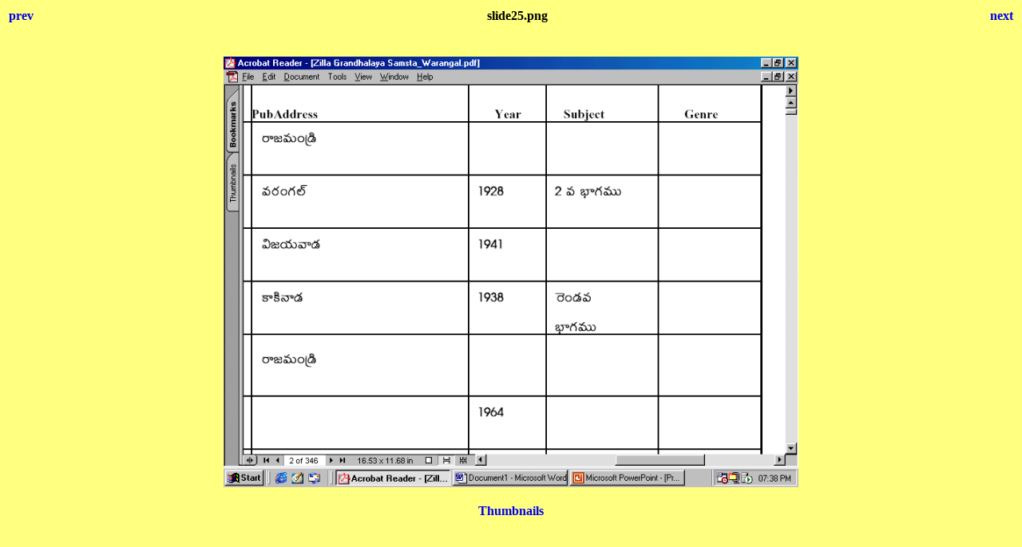

--- FILE ---
content_type: text/html
request_url: http://telusuna.org/digitalization-of-literature/slide25.html
body_size: 275
content:
<html>
<head>
<style>
body {font-family:Verdana;}
</style>
</head>
<body bgcolor="#FFFF80">
<center>
<table width="100%">
<tr>
<td align=left>
<h4><A HREF="slide24.html" style="text-decoration:none"> prev </a></h4>
</td>
<td align=center>
<h4>slide25.png</h4>
</td>
<td align=right>
<h4><A HREF="slide26.html" style="text-decoration:none"> next </a></h4>
</td>
</tr>
</table>
<br>
<IMG SRC="slide25.png">
<br>
<h4><A HREF="index.html" style="text-decoration:none"> Thumbnails </a></h4>
</center>
</body>
</html>
